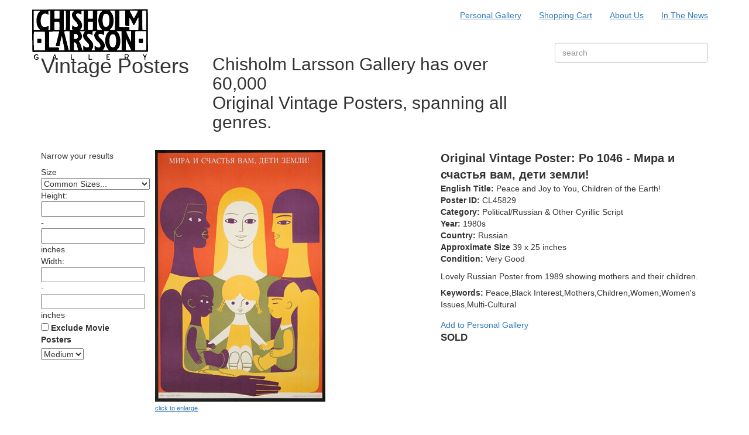

--- FILE ---
content_type: text/html; charset=UTF-8
request_url: https://www.chisholm-poster.com/posters/CL45829.html
body_size: 20785
content:
<!DOCTYPE html>
<html lang="en">
  <head>
          <title>Po 1046 - Мира и счастья вам, дети земли! | Original Vintage Poster | Chisholm Larsson Gallery</title>
        <meta name="viewport" content="width=device-width, initial-scale=1.0" />
    <meta name="description" content="Chisholm Larsson Gallery has over 60,000 Original Vintage Posters, spanning all genres." />
    <link rel="stylesheet" href="https://www.chisholm-poster.com/assets/bootstrap/css/bootstrap.min.css">
<link rel="stylesheet" href="https://www.chisholm-poster.com/assets/justifiedGallery/justifiedGallery.min.css">
<link rel="stylesheet" href="//maxcdn.bootstrapcdn.com/font-awesome/4.3.0/css/font-awesome.min.css">
<link rel="stylesheet" href="//cdn.jsdelivr.net/instantsearch.js/1/instantsearch.min.css">
<link rel="stylesheet" href="//fonts.googleapis.com/css?family=Lato|PT+Serif">
<link rel="stylesheet" href="https://www.chisholm-poster.com/assets/spectrum/spectrum.css">
<link rel="stylesheet" href="https://www.chisholm-poster.com/assets/css/clg.css?2025-10-21">
<link rel="stylesheet" href="https://www.chisholm-poster.com/assets/css/hotfixes.css?2023-04-23">
    <script src="//code.jquery.com/jquery.js"></script>
        
    <!-- Global site tag (gtag.js) - Google Analytics -->
	<script async src="https://www.googletagmanager.com/gtag/js?id=G-GBX9YLHFR0"></script>
	<script>
	  window.dataLayer = window.dataLayer || [];
	  function gtag(){dataLayer.push(arguments);}
	  gtag('js', new Date());

	  gtag('config', 'G-GBX9YLHFR0');
	</script>
	
	<link href="//cdn.jsdelivr.net/npm/featherlight@1.7.14/release/featherlight.min.css" type="text/css" rel="stylesheet" />
	
	<!-- Google Merchant Center -->
	<meta name="google-site-verification" content="Onou6JqWQH1F43iP4aLbRJPlOffTEMSAMIdxdEyrHV4" />
    
    <style>

#show-promo {background-color: #444; padding: 5px 10px; margin-top:10px!important;text-transform:uppercase;line-height: 1; }
#show-promo b {font-weight: 400!important;font-size: 11px !important;;}
#show-promo a {color: white; max-width: 20px;}
#show-promo  .img-responsive  {display:none;}

.col-xs-12.col-sm-4.col-md-3.col-lg-2.browse-controls {background: white;}
.col-sm-4 > div:nth-child(8)  {color: white; background-color: #444; margin-top:10px!important;text-transform:uppercase; padding: 5px 10px; font-weight: 400!important;font-size: 11px !important; }
.col-sm-4 > div:nth-child(8) a {color:white; }

#detail div.posterdetails b {font-weight: 400;}

#gc-promo {
margin-top: -15px!important;
text-align: center;
border-top: 2px solid #ff4734;
padding: 5px 0!important;
border-bottom: 2px solid #ff4734;
background: #ff4734;
color: white;
font-weight: 900;
text-transform: UPPERCASE;
margin-bottom:5px;
}

#gc-promo::after {
  content: "\25BA";
}

h1 {
  max-height: 100px !important;
}

@media (min-width: 768px) {
  .collapse.dont-collapse-sm {
    display: block;
    height: auto !important;
    visibility: visible;
  }
  .hidden-sm {
    display: none !important;
  }
}

</style>
  <style>/*All*/
a {text-decoration: underline;}

/* HomePage*/ 
<style>
#gc-promo {
font-size: 11px !important;
  margin-top: -10px !important;
  text-align: left !important;
  border-top: 2px solid #ff4734;
 padding: 5px 0px 10px 10px !important;
  background: #ff4734;
  color: white;
  font-weight: 900;
  text-transform: UPPERCASE;
  margin-bottom: 10px;
}

#gc-promo[style] {text-align: left !important;
padding: 5px 0px 10px 10px !important;}

#gc-promo a {font-size:11px!important;
text-align: left !important;}

.col-sm-4 > div:nth-child(4) {
    background-color: #444;
    padding: 5px 10px;
    margin-top: 10px !important;
    text-transform: uppercase;
    line-height: 1;
    font-size:11px!important;
    color:#fff;
    line-height: 20px;
}

@import url('https://fonts.googleapis.com/css2?family=Lato:wght@100;200;300;400;500;900&display=swap');
b {font-weight:500;}



 /*recent acquisitions */
body.template-home div.recent-acquisitions { background-color: #ff4734;
color:white;
margin-bottom: 0;}

body.template-home div.featured-poster h3 {text-transform:uppercase; font-size:18px; font-weight:normal;}


body.template-home .col-sm-5.col-xs-12.featured-poster.text-center p
{text-align: left!important;}

body.template-home div.featured-poster h4 {text-transform:uppercase;}

.col-xs-12.col-sm-7.content.text-italic img {width:100%; margin-left:auto!important; margin-right:auto!important;     display:block; margin-bottom:2px;}

.ghour {font-style: normal;font-family: lato, sans-serif;font-size:14px;text-align:center;font-weight:bold; margin:20px 0px}

@media only screen and (min-width: 750px) 
{
.static.template-home .row.home-block {
}
}

@media only screen and (min-width: 1170px) 
{
.col-sm-5.col-xs-12.featured-poster.text-center {height:690px;}


.col-xs-12.col-sm-7.content.text-italic { height:690px;} 

 .col-sm-5.col-xs-12.featured-poster.text-center p {overflow: hidden;  max-height: 150px;}
}


.col-sm-5.col-xs-12.featured-poster.text-center p{
    display: -webkit-box;
    -webkit-box-orient: vertical;
    -webkit-line-clamp: 6;
    line-clamp: 6;
text-overflow: ellipsis;
    overflow: hidden!important;
}

.on-display p {margin:0px}

.col-xs-12.col-sm-7.content.text-italic,  .col-sm-5.col-xs-12.featured-poster.text-center p  {
padding:15px!important;
font-family: 'pt-serif', Georgia, 'Times New Roman', Times, serif;
font-style: italic;
font-size: 16px;
}
</style>


<style>
@media only screen and (max-width: 600px) {
.on-display h3, .recent-acquisitions > h2:nth-child(1), .recent-acquisitions > h2:nth-child(1) > a:nth-child(1) {font-size: 2rem!important;}
 }

div.col-xs-12:nth-child(4) > div:nth-child(1) > div:nth-child(1), div.col-xs-12:nth-child(4) > div:nth-child(2) > div:nth-child(1) > p:nth-child(2) {text-align:center;}

.on-display h3, .recent-acquisitions > h2:nth-child(1), .recent-acquisitions > h2:nth-child(1) > a:nth-child(1) {font-size: 3.5rem;
font-family: inherit;
font-weight: 400;
text-align:center;
line-height:1; 
margin-top:40px;
color:white;}

.on-display .image img {
  width:100%; border:0px; padding: 0px 10px;
}

.on-display {
    background-color:white;
font-size:17px;}

.on-display p {font-family: 'pt-serif', Georgia, 'Times New Roman', Times, serif;  font-style: italic;  max-width:700px; margin:0 auto 25px;  line-height: 1.5; color: white;}

.on-display a {font-weight:400; text-decoration:underline; font-family: lato, sans-serif; font-style:normal;letter-spacing:.5px; line-height:2.5;}

.on-display .row {margin-bottom:15px;}

 /*first show */
.on-display .row:nth-child(1){   background: #84c3b4;
   padding-bottom:10px;
color:white;}

 /*second show */
.on-display .row:nth-child(2){
    background-color:#333;
    color:white;
    padding-bottom:10px;
}

.on-display .row:nth-child(2) .featured img { margin: 8px !important}

 /*last show */
.on-display .row:nth-child(3){
    background:#333;
    color:white;
    padding-bottom:10px;

.on-display .featured img {max-width:100%; margin: 8px !important;
}

.row.home-block.poster-show p {
    font-size: 1.6rem;
}

</style>

<style>
.col-xs-12.col-sm-6.featured {
    width: 100.1%;
} 
.col-xs-12.col-sm-6.image  {width: 100%; margin-bottom: 20px;}

@media only screen and (max-width: 768px){
.col-xs-12.col-sm-6.image {display:important;}
}

p {
    margin: 0 0 8px;
}
</style>

<style>
@import url('https://fonts.googleapis.com/css2?family=Lato:wght@700;900&display=swap');
#detail div.posterdetails b {
    font-weight: 700;
}

b {font-weight: 800;}
.title {font-size: 20px;}

p.memo {
    margin-top: 10px;
}

div.footer div.terms-and-conditions > div {
    height: 300px;
    background-color: #ff4734;}

div.footer div.yellow {
    background-color: #facc04;
}

html { scroll-behavior: smooth; }
</style></style>
  </head>
  <body class="static template-poster slug-poster">
    <div class="navbar header">
      <div class="container">
        <div class="row">
          <div class="navbar-header">
            <button type="button" class="navbar-toggle collapsed" data-toggle="collapse" data-target="#page_nav-collapse" aria-expanded="false">
              <span class="sr-only">Toggle navigation</span>
              <i class="fa fa-bars"></i>
  				  </button>
  				  <a class="navbar-brand" href="/"><img src="/assets/images/clg.svg" alt="Chisholm Larsson Gallery" /></a>
          </div>
          <div class="collapse navbar-collapse" id="page_nav-collapse">
            <ul id="page_nav" class="nav navbar-nav navbar-right">
                              <li><a href="https://www.chisholm-poster.com/personal-gallery" >Personal Gallery</a></li>
                              <li><a href="https://www.chisholm-poster.com/cart" >Shopping Cart</a></li>
                              <li><a href="https://www.chisholm-poster.com/about-us" >About Us</a></li>
                              <li><a href="https://www.chisholm-poster.com/in-the-news" >In The News</a></li>
                                        </ul>
          </div>
        </div>
      </div>
    </div>
    <div class="navbar red">
      <div class="container">
        <div class="row">
            <div class="hidden-xs col-sm-3">
              <h1>Vintage Posters</h1>
            </div>
            <div class="hidden-xs col-sm-6">
              <h2>Chisholm Larsson Gallery has over 60,000<br/>
Original Vintage Posters, spanning all genres.</h2>
            </div>
            <div class="col-xs-12 col-sm-3">
              <div class="form-group">
                <input id="q" class="form-control st-search-input" name="search" type="search" results="10" autosave="simplesearch" placeholder="search" value="" autocomplete="off" spellcheck="false" />
              </div>
            </div>
        </div>
      </div>
    </div>
    <div class="main container">
      <div class="row">
      
        <div class="hidden-sm" style="padding-left: 15px; padding-right: 15px;">
            <button type="button" class="btn" data-toggle="collapse" data-target="#filter-collapse" aria-expanded="false" style="width: 100%; background-color: #84c3b4; color: white; margin-bottom: 15px;">
              <span>Categories & Filters</span>
  				  </button>
        </div>
      
        <div class="col-xs-12 col-sm-4 col-md-3 col-lg-2 browse-controls" style="position: relative; z-index: 1;">
					<div id="facet-helper">
						<p>Narrow your results</p>
					</div>
					

					
					<div class="collapse dont-collapse-sm" id="filter-collapse" style="padding-left: 0; padding-right: 0;">
            <ul id="facets" class="nav st-dynamic-facets">
            </ul>
            <ul id="additional" class="nav">
              <li id="custom-sizes">
                <div>
                  <div class="ais-header">Size</div>
                  <div class="ais-body">
                    <div><select id="common-sizes-select"><option value="">Common Sizes...</option><optgroup label="Italian"><option value="55 39">55x39in.=140x100cm.</option><option value="79 55">79x55in.=200x140cm.</option><option value="25 17">25x17in.=66x45cm.</option><option value="17 25">17x25in.=45x66cm.</option><option value="28 13">28x13in.=71x33cm.</option></optgroup><optgroup label="French"><option value="63 47">63x47in.=160x120 cm.</option><option value="47 63">47x63in.=120x160 cm.</option><option value="47 32">47x32in.=120x 80cm.</option><option value="63 94">63x94in.=160x240cm.</option><option value="33 24">33x24in.=80x60cm.</option><option value="25 17">25x17in.=60x40cm.</option><option value="94 126">94x126in.=240x320cm.</option></optgroup><optgroup label="English"><option value="40 50">40x50in.=101x130cm.</option><option value="33 24">30x50in.=76x101cm.</option></optgroup><optgroup label="German"><option value="33 24">33x24in.=80x60cm.</option><option value="47 33">47x33in.=120x80cm.</option></optgroup><optgroup label="American"><option value="41 27">41x27in.=104x69cm.</option><option value="60 40">60x40in.=152x102cm.</option><option value="81 41">81x41in.=205x104cm.</option><option value="81 81">81x81in.=205x205cm.</option><option value="36 24">36x24in.=91x61cm.</option><option value="28 22">28x22in.=71x56cm.</option><option value="22 28">22x28in.=56x71cm.</option><option value="22 14">22x14in.=56x36cm.</option><option value="14 11">14x11in.=36x28cm.</option></optgroup><optgroup label="Swedish"><option value="39 25">39x25in.=100x65cm.</option></optgroup><optgroup label="Swiss"><option value="51 36">51x36in.=125x85cm.</option></optgroup><optgroup label="Belgian"><option value="34 25">34x25in.=85x65cm.</option><option value="22 14">22x14in.=56x36cm.</option><option value="17 12">17x12in.=40x30cm.</option></optgroup><optgroup label="Argentinean"><option value="43 29">43x29in.=109x73cm.</option></optgroup></select></div>
                    <div><span>Height:</span><input id="custom-height-low" data-facet="height" data-operator=">=" /> - <input id="custom-height-high" data-facet="height" data-operator="<=" /> inches</div>
                    <div><span>Width:</span><input id="custom-width-low" data-facet="width" data-operator=">=" /> - <input id="custom-width-high" data-facet="width" data-operator="<=" /> inches</div>
                  </div>
                </div>
              </li>
            </ul>
            <div id="common-sizes">
            </div>
            <div id="exclude-movies">
              <label><input type="checkbox" id="exclude-movies-checkbox"> Exclude Movie Posters</label>
            </div>
            <div id="image">
              <select id="image-sizes">
                <option value="150">Small</option>
                <option value="250" selected>Medium</option>
                <option value="350">Large</option>
              </select>
            </div>
          </div>
          
          				</div>
        <div class="col-sm-8 col-md-9 col-lg-10">

<div class="row home-block" id="static-block" itemscope itemtype="https://schema.org/Product">
	<div class="col-xs-12 col-sm-6 posterimage" style="padding-bottom: 30px;">
		<img itemprop="image" src="https://www.chisholm-poster.com/large/CL45829.jpg" class="img-responsive" alt="a poster of a family" />
		<a class="hidden-xs" style="font-size: 11px; margin-top: -5px; margin-bottom: 20px;" href="https://www.chisholm-poster.com/enlarge/CL45829.jpg">click to enlarge</a>
		
	</div>
	<div class="col-xs-12 col-sm-6 posterdetails">
		<div>
			<div class="title"><b itemprop="name">Original Vintage Poster: Po 1046 - Мира и счастья вам, дети земли!</b></div>
			<div class="title_english"><b>English Title:</b> Peace and Joy to You, Children of the Earth!</div>			<div class="cl"><b>Poster ID: </b>CL45829</div>
			<div><b>Category:</b> Political/Russian & Other Cyrillic Script</div>
						<div class="year"><b>Year:</b> 1980s</div>									<div class="studio"><b>Country:</b> Russian</div>						<div class="size"><b>Approximate Size</b> 39 x 25 inches</div>
			<div class="studio"><b>Condition:</b> Very Good</div>									<p class="memo" itemprop="description">Lovely Russian Poster from 1989 showing mothers and their children.</p>

						  				<div class="keywords"><b>Keywords:</b> Peace,Black Interest,Mothers,Children,Women,Women's Issues,Multi-Cultural</div>
						
			<div class="controls">
								<a href="/personal-gallery/CL45829" class="add-to-cart button" style="margin-top: 15px; display: inline-block; text-decoration: none;">Add to Personal Gallery</a>
			</div>

							<div><b style="font-size: 120%;">SOLD</b></div>
			
		</div>
	</div>
</div>	

<script>
$(function() {
	$('.posterimage a').featherlight({ 'loading': 'Loading...'}) 
});
</script>

    <div class="row">
      <div id="detail-wrapper"></div>
      <div id="posters">
        <div id="stats" class="clearfix">
          <div class="col-xs-12 col-md-2">
            <span class="count"></span>
          </div>
          <div class="col-xs-12 col-md-6">
            <span id="current-refined-values"></span>
          </div>
          <div class="col-xs-12 col-md-4">
            <span class="also_show_sold"></span>
          </div>
        </div>
        <div id="prevnext" class="clearfix"></div>
        <div id="hits"></div>
        <div id="pagination" class="clearfix"></div>
      </div>
    </div>

    </div><!--.col-lg-10 -->
  </div><!--.row -->
</div><!--.container.main -->


<div class="footer container">
  <div class="row">
    <div class="col-xs-12 col-sm-6">
      <div class="hidden-xs col-xs-3 yellow"><div>&nbsp;</div></div>
      <div class="hidden-xs col-xs-9 footer_image footer_image_one"><div style="background-image: url(https://www.chisholm-poster.com/content/poster-display.jpg);">&nbsp;</div></div>
      <div class="col-xs-12 terms-and-conditions"><div>
        <p>
            <strong><a href="/international-shipping-rates">International Shipping Rates</a></strong>
            |
            <strong><a href="/terms-and-conditions">Terms and Conditions</a></strong>
        </p>
        <p>
          Chisholm Larsson Gallery<br/>
          145 8th Avenue<br/>
          New York, NY 10011<br/>
          <a href="https://www.google.com/maps?f=q&source=s_q&hl=en&geocode&q=chisholm+larsson+gallery&sll=40.741839,-74.000999&sspn=0.001148,0.002323&ie=UTF8&ll=40.753239,-73.992062&spn=0.073472,0.148659&z=13&iwloc=A"><i class="fa fa-map-marker"></i></a>
        </p>
        <p>
          <a href="mailto:info@chisholm-poster.com"><i class="fa fa-envelope"></i> info@chisholm-poster.com</a><br/>
          <a href="tel:2127411703"><i class="fa fa-phone"></i> 212-741-1703</a><br/>
        </p>
        <p>
          <a href="https://www.facebook.com/pages/Chisholm-Larsson-Gallery/132877628292" target="_blank"><i class="fa fa-facebook"></i></a>
          <a href="https://www.instagram.com/chisholm_larsson/" target="_blank"><i class="fa fa-instagram"></i></a>
        </p>
        <p>© 2026 | Gallery Photos Copyright Matthew Cylinder 2015</p>      </div></div>
    </div>
    <div class="col-xs-12 col-sm-6">
      <div class="col-xs-12 col-sm-6 sign-in hidden-xs" id="useraccount" aria-multiselectable="true">
                          <h3>Join our Mailing List</h3>
					<form action="https://chisholm-poster.us16.list-manage.com/subscribe/post?u=608d1f1d8df24270b04469694&amp;id=dfe639bdc3" method="post" id="mc-embedded-subscribe-form" name="mc-embedded-subscribe-form" class="validate" target="_blank" novalidate>
							<div id="mc_embed_signup_scroll" class="form-group">
	
						<input type="email" value="" name="EMAIL" class="email" id="mce-EMAIL" placeholder="email address" required>
							<!-- real people should not fill this in and expect good things - do not remove this or risk form bot signups-->
							<div style="position: absolute; left: -5000px;" aria-hidden="true"><input type="text" name="b_608d1f1d8df24270b04469694_dfe639bdc3" tabindex="-1" value=""></div>
							<div class="clear"><input type="submit" value="Subscribe" name="subscribe" id="mc-embedded-subscribe" class="button"></div>
							</div>
					</form>
      </div>
      <div class="hidden-xs col-sm-6 footer_image footer_image_two"><div style="background-image: url(https://www.chisholm-poster.com/content/flowers.jpg);">&nbsp;</div></div>
      <div class="hidden-xs col-sm-12 footer_image footer_image_three"><div style="background-image: url(https://www.chisholm-poster.com/content/storefront.jpg);">&nbsp;</div></div>
    </div>
  </div>
</div>


  <script src="https://www.chisholm-poster.com/assets/bootstrap/js/bootstrap.min.js"></script>
<script src="https://www.chisholm-poster.com/assets/js/jquery.lazyload.min.js"></script>
<script src="https://cdn.jsdelivr.net/instantsearch.js/1/instantsearch.min.js"></script>
<script src="//cdnjs.cloudflare.com/ajax/libs/jquery-form-validator/2.3.26/jquery.form-validator.min.js"></script>
<script src="https://www.chisholm-poster.com/assets/justifiedGallery/jquery.justifiedGallery.min.js?2017-09-21"></script>
<script src="https://www.chisholm-poster.com/assets/spectrum/spectrum.js"></script>
<script src="https://www.chisholm-poster.com/assets/js/js.cookie.js"></script>
<script src="https://www.chisholm-poster.com/assets/js/clg.js?2024-08-27"></script>
  <script>
		(function(i,s,o,g,r,a,m){i['GoogleAnalyticsObject']=r;i[r]=i[r]||function(){
		(i[r].q=i[r].q||[]).push(arguments)},i[r].l=1*new Date();a=s.createElement(o),
		m=s.getElementsByTagName(o)[0];a.async=1;a.src=g;m.parentNode.insertBefore(a,m)
		})(window,document,'script','https://www.google-analytics.com/analytics.js','ga');

		ga('create', 'UA-1387510-1', 'auto');
		ga('send', 'pageview');

	</script>
	<script src="//cdn.jsdelivr.net/npm/featherlight@1.7.14/release/featherlight.min.js" type="text/javascript" charset="utf-8"></script>	
  </body>
</html>
